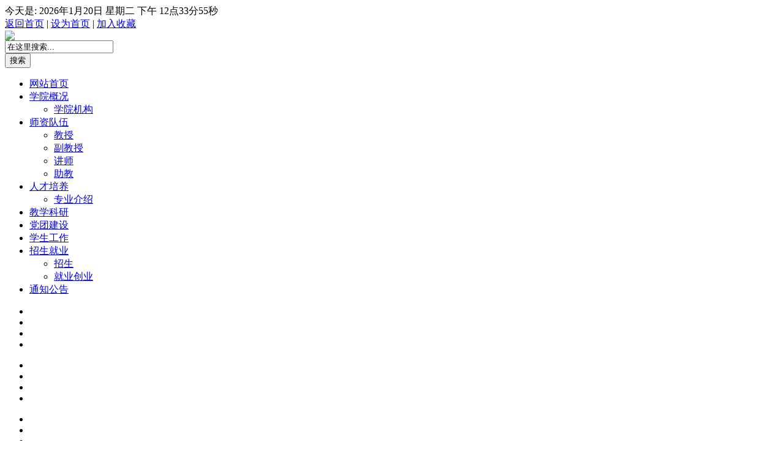

--- FILE ---
content_type: text/html
request_url: http://gg.witpt.edu.cn/DangJian/2022/0630/621.html
body_size: 7294
content:
<!DOCTYPE html PUBLIC "-//W3C//DTD XHTML 1.0 Transitional//EN" "http://www.w3.org/TR/xhtml1/DTD/xhtml1-transitional.dtd">
<html xmlns="http://www.w3.org/1999/xhtml">
<head>
<meta http-equiv="Content-Type" content="text/html; charset=utf-8" />
<title>外语学院党总支开展党史系列微党课第九讲——将伟大建党精神融入党史学习教育_武汉工程大学邮电与信息工程学院外语学院</title>
<meta name="keywords" content="外语,学院,党总支,开展,党史,系列,微,党课," />
<meta name="description" content="（通讯员 王敏）为进一步夯实党史学习教育，切实做到以史为鉴、开创未来，外语学院党总支第三党支部于2022年6月18日在线上开展了有信仰的人讲信仰党史系列微党课第九讲将伟大建" />
<link href="/templets/default/style/style.css" rel="stylesheet" media="screen" type="text/css" />
<script language="javascript" type="text/javascript" src="/include/dedeajax2.js"></script>
<script language="javascript" type="text/javascript">
<!--
function CheckLogin(){
	  var taget_obj = document.getElementById('_ajax_feedback');
	  myajax = new DedeAjax(taget_obj,false,false,'','','');
	  myajax.SendGet2("/member/ajax_feedback.php");
	  DedeXHTTP = null;
}
function postBadGood(ftype,fid)
{
	var taget_obj = document.getElementById(ftype+fid);
	var saveid = GetCookie('badgoodid');
	if(saveid != null)
	{
		var saveids = saveid.split(',');
		var hasid = false;
		saveid = '';
		j = 1;
		for(i=saveids.length-1;i>=0;i--)
		{
			if(saveids[i]==fid && hasid) continue;
			else {
				if(saveids[i]==fid && !hasid) hasid = true;
				saveid += (saveid=='' ? saveids[i] : ','+saveids[i]);
				j++;
				if(j==10 && hasid) break;
				if(j==9 && !hasid) break;
			}
		}
		if(hasid) { alert('您刚才已表决过了喔！'); return false;}
		else saveid += ','+fid;
		SetCookie('badgoodid',saveid,1);
	}
	else
	{
		SetCookie('badgoodid',fid,1);
	}
	myajax = new DedeAjax(taget_obj,false,false,'','','');
	myajax.SendGet2("/plus/feedback.php?aid="+fid+"&action="+ftype+"&fid="+fid);
}
function postDigg(ftype,aid)
{
	var taget_obj = document.getElementById('newdigg');
	var saveid = GetCookie('diggid');
	if(saveid != null)
	{
		var saveids = saveid.split(',');
		var hasid = false;
		saveid = '';
		j = 1;
		for(i=saveids.length-1;i>=0;i--)
		{
			if(saveids[i]==aid && hasid) continue;
			else {
				if(saveids[i]==aid && !hasid) hasid = true;
				saveid += (saveid=='' ? saveids[i] : ','+saveids[i]);
				j++;
				if(j==20 && hasid) break;
				if(j==19 && !hasid) break;
			}
		}
		if(hasid) { alert("您已经顶过该帖，请不要重复顶帖 ！"); return; }
		else saveid += ','+aid;
		SetCookie('diggid',saveid,1);
	}
	else
	{
		SetCookie('diggid',aid,1);
	}
	myajax = new DedeAjax(taget_obj,false,false,'','','');
	var url = "/plus/digg_ajax.php?action="+ftype+"&id="+aid;
	myajax.SendGet2(url);
}
function getDigg(aid)
{
	var taget_obj = document.getElementById('newdigg');
	myajax = new DedeAjax(taget_obj,false,false,'','','');
	myajax.SendGet2("/plus/digg_ajax.php?id="+aid);
	DedeXHTTP = null;
}
-->
</script>
</head>
<body>
<div class="mltop">
<div class="top">
<div class="mult">
<div class="tleft">今天是:
<script language="JavaScript" type="text/javascript"> 
<!-- 
calendar = new Date(); 
day = calendar.getDay(); 
month = calendar.getMonth(); 
date = calendar.getDate(); 
year = calendar.getFullYear(); 
if (year< 100) year = 1900 + year; 
cent = parseInt(year/100); 
g = year % 19; 
k = parseInt((cent - 17)/25); 
i = (cent - parseInt(cent/4) - parseInt((cent - k)/3) + 19*g + 15) % 30; 
i = i - parseInt(i/28)*(1 - parseInt(i/28)*parseInt(29/(i+1))*parseInt((21-g)/11)); 
j = (year + parseInt(year/4) + i + 2 - cent + parseInt(cent/4)) % 7; 
l = i - j; 
emonth = 3 + parseInt((l + 40)/44);  
edate = l + 28 - 31*parseInt((emonth/4)); 
emonth--; 
var dayname = new Array ("星期日", "星期一", "星期二", "星期三", "星期四", "星期五", "星期六"); 
var monthname = 
new Array ("1月","2月","3月","4月","5月","6月","7月","8月","9月","10月","11月","12月" ); 
document.write(year +"年"); 
document.write(monthname[month]); 
document.write(date + "日"+" "); 
document.write(dayname[day]); 
//--> 
</script> 
<script language="JavaScript" type="text/javascript">  
<!-- 
document.write("<span id='clock'></span>");  
var now,hours,minutes,seconds,timeValue;  
function showtime(){ 
now = new Date();  
hours = now.getHours();  
minutes = now.getMinutes();  
seconds = now.getSeconds();  
timeValue = (hours >= 12) ? " 下午 " : " 上午 ";  
timeValue += ((hours > 12) ? hours - 12 : hours) + "点";  
timeValue += ((minutes <10)?"0":"") + minutes+"分";  
timeValue += ((seconds <10)?"0":"") + seconds+"秒";  
clock.innerHTML = timeValue;  
setTimeout("showtime()",100);  
}  
showtime();  
//-->  
</script>
</div>
<div class="tright"><a href="/">返回首页</a> | 
<a href="javascript:;" onclick="this.style.behavior='url(#default#homepage)';this.setHomePage('http://gg.witpt.edu.cn');">设为首页</a> | 
<a href="javascript:window.external.AddFavorite('http://gg.witpt.edu.cn','武汉工程大学邮电与信息工程学院外语学院')">加入收藏</a> </div>
</div>
</div>
<div class="clear"></div>

<div class="multtop">
<div class="logocomp"><img src="/templets/default/images/logo.png" /></div>
<div class="schform">
<form  name="formsearch" action="/plus/search.php">
<input type="hidden" name="kwtype" value="0" />
<input type="hidden" name="searchtype" value="titlekeyword" />
<div class="enter"><input name="q" type="text" class="search-keyword" id="search-keyword" value="在这里搜索..." onfocus="if(this.value=='在这里搜索...'){this.value='';}"  onblur="if(this.value==''){this.value='在这里搜索...';}" /></div>
<div class="submit"><input type="submit" value="搜索" /></div>
</form>
</div>
</div>
<div class="clear"></div>
</div>
<div class="clear"></div>


<div class="mstback">
<div class="masterone">
<div class="menuusual">
<div class="menu1200">
<script>
function menuFix() {
    var sfEls = document.getElementById("nav").getElementsByTagName("li");
    for (var i=0; i<sfEls.length; i++) {
        sfEls[i].onmouseover=function() {
        this.className+=(this.className.length>0? " ": "") + "sfhover";
        }
        sfEls[i].onMouseDown=function() {
        this.className+=(this.className.length>0? " ": "") + "sfhover";
        }
        sfEls[i].onMouseUp=function() {
        this.className+=(this.className.length>0? " ": "") + "sfhover";
        }
        sfEls[i].onmouseout=function() {
        this.className=this.className.replace(new RegExp("( ?|^)sfhover\\b"),
"");
        }
    }
}
window.onload=menuFix;
</script>
<div class="menu">
<ul id="nav">
<li><a href='/'>网站首页</a></li>
<li><a href='/About/'>学院概况</a>
<UL>
 
<LI><a href="/plus/list.php?tid=83">学院机构</a></LI>
 
</UL>
</li><li><a href='/plus/list.php?tid=57'>师资队伍</a>
<UL>
 
<LI><a href="/plus/list.php?tid=75">教授</a></LI>
 
<LI><a href="/plus/list.php?tid=76">副教授</a></LI>
 
<LI><a href="/plus/list.php?tid=77">讲师</a></LI>
 
<LI><a href="/plus/list.php?tid=78">助教</a></LI>
 
</UL>
</li><li><a href='/ZhuanYe/'>人才培养</a>
<UL>
 
<LI><a href="/ZhuanYe/zhuanyejieshao/">专业介绍</a></LI>
 
</UL>
</li><li><a href='/Research/'>教学科研</a>
<UL>
 
</UL>
</li><li><a href='/DangJian/'>党团建设</a>
<UL>
 
</UL>
</li><li><a href='/Students/'>学生工作</a>
<UL>
 
</UL>
</li><li><a href='/HTML/zhaoshengjiuye/'>招生就业</a>
<UL>
 
<LI><a href="/HTML/zhaoshengjiuye/zhaoshengzhengce/">招生</a></LI>
 
<LI><a href="/HTML/zhaoshengjiuye/jiuyechuangye/">就业创业</a></LI>
 
</UL>
</li><li><a href='/Notes/list_53_1.html'>通知公告</a>
<UL>
 
</UL>
</li>
</ul>
</div>
</div>
</div>
<div class="clear"></div>

<div class="banner">
<script type="text/javascript" src="/templets/default/js/jquery.min.js"></script>
<script type="text/javascript" src="/templets/default/js/banner.js"></script>
    <div id="banner">
        <div class="slides">
            <ul class="slide-pic">
                <li class="cur"><a href="/"><img alt="" src="/templets/default/images/banner02.png" /></a></li>
                <li><a href="/"><img alt="" src="/templets/default/images/banner03.png" /></a></li>
                <li><a href="/"><img alt="" src="/templets/default/images/banner04.png" /></a></li>
                <li><a href="/"><img alt="" src="/templets/default/images/banner05.png" /></a></li>
				<!--li><a href="/"><img alt="" src="/templets/default/images/banner05.png" /></a></li-->
            </ul>
            <ul class="slide-li op">
                <li class="cur"></li>
                <li></li>
                <li></li>
                <li></li>
				<!--li></li-->
            </ul>
            <ul class="slide-li slide-txt">
                <li class="cur"><a href="#"></a></li>
                <li><a href="#"></a></li>
                <li><a href="#"></a></li>
                <li><a href="#"></a></li>
				<!--li><a href="#"></a></li-->
            </ul>
        </div>
    </div>
</div>
<div class="clear"></div>

</div>
<div class="clear"></div>
</div>
<div class="clear"></div>


<!-- /header -->


<div class="inmain">
<div class="inleft">
<div class="leftmenu">
<div class="menulist">
<div class="mtitle">
<div class="mtname"><a href="/DangJian/">党团建设</a></div>
</div>
<div class="clear"></div>
<ul>

</ul>
</div>
<div class="clear"></div>
</div>
<div class="clear"></div>

<div class="leftlinks">
<div class="menulist">
<div class="mtitle">
<div class="mtname"><a href="javascript:;">部门导航</a></div>
</div>
<div class="clear"></div>
<ul>
<li><a href='http://rl.witpt.edu.cn' target='_blank'>人力资源部</a></li> <li><a href='http://yb.witpt.edu.cn' target='_blank'>党政办公室</a></li> <li><a href='http://zx.witpt.edu.cn' target='_blank'>党委组织部</a></li> <li><a href='http://jwc.witpt.edu.cn/' target='_blank'>教务部、教师发展中心</a></li> <li><a href='http://zsjy.witpt.edu.cn' target='_blank'>招生与就业工作部</a></li> <li><a href='http://xg.witpt.edu.cn' target='_blank'>学生工作部</a></li> <li><a href='http://tw.witpt.edu.cn' target='_blank'>团委</a></li> <li><a href='http://sy.witpt.edu.cn' target='_blank'>智慧学习与网络信息中心</a></li> 
</ul>
</div>
<div class="clear"></div>
</div>
<div class="clear"></div>
</div>
<div class="inright">

<div class="rightcontent">
<dl>
<dt>
<div class="rleft">党团建设</div>
<div class="rmore">当前位置：<a href='http://gg.witpt.edu.cn/'>主页</a> > <a href='/DangJian/'>党团建设</a> > </div>
</dt>
<dd>

 <div class="viewbox">
  <div class="title">
   <h2>外语学院党总支开展党史系列微党课第九讲——将伟大建党精神融入党史学习教育</h2>
  </div>
  <!-- /title -->
  <div class="info"> <small>时间:</small>2022-06-20 10:56<small>来源:</small>Admin5 <small>作者:</small>秩名 <small>点击:</small>
   <script src="/plus/count.php?view=yes&aid=621&mid=1" type='text/javascript' language="javascript"></script>
   次</div>
  <!-- /info -->
  <div class="content">
   <table width='100%'>
   
    <tr>
     <td>
      <div>
	<span style="font-size: 16px">&nbsp;&nbsp;&nbsp;&nbsp;&nbsp;&nbsp; （通讯员 王敏）为进一步夯实党史学习教育，切实做到&ldquo;以史为鉴、开创未来&rdquo;，外语学院党总支第三党支部于2022年6月18日在线上开展了&ldquo;有信仰的人讲信仰&rdquo;党史系列微党课第九讲&mdash;&mdash;将伟大建党精神融入党史学习教育。出席本次微党课的有外语学院党总支副书记齐君、第三党支部书记王敏及第三党支部全体学生党员，此次微党课由第三党支部书记王敏讲授。<br />
	&nbsp;&nbsp;&nbsp;&nbsp;&nbsp;&nbsp; 王敏老师在党史微党课中强调建党精神内涵深厚、影响深远，将其有效融入党史学习教育中，不仅是大力弘扬建党精神的需要，也是促进党史学习教育走深走实的客观需求，更是踏上新的赶考之路的必然要求。因此，王老师进一步引导学生党员深入研读经典，讲好建党故事;深挖红色资源，传承建党精神;坚持学思结合，做到知行合一。<br />
	&nbsp;&nbsp;&nbsp;&nbsp;&nbsp;&nbsp; 将伟大建党精神与党史学习教育有效融合，是新时代赓续红色血脉、传承红色基因的切实举措，是新征程加强党的建设，为全面建成社会主义现代化强国而努力奋斗的重要环节。通过党史微党课，用党的创新理论最新成果武装头脑、指导实践、推动工作，全体党员同志受到全面深刻的历史自信、理论自觉、政治意识、性质宗旨、革命精神、时代责任教育，接受了一次净化灵魂的思想淬炼。</span><br />
	&nbsp;</div>
<div style="text-align: center">
	<span style="font-size: 16px"><img alt="" src="/uploads/220630/1-220630105450942.png" style="width: 600px; height: 334px" /></span><br />
	&nbsp;</div>
<div style="text-align: center">
	<img alt="" src="/uploads/220630/1-22063010550aQ.png" style="width: 400px; height: 867px" /><br />
	&nbsp;</div>
<div style="text-align: center">
	<span style="font-size: 16px"><img alt="" src="/uploads/220630/1-22063010553LY.png" style="width: 400px; height: 866px" /></span></div>

      
      (责任编辑：admin)</td>
    </tr>
   </table>
  </div>
  <!-- /content -->
  <div class="dede_pages">
   <ul class="pagelist">
    
   </ul>
  </div>
  <!-- /pages -->
  <!-- //顶踩 -->
  <div class="newdigg" id="newdigg">
   <div class="diggbox digg_good" onmousemove="this.style.backgroundPosition='left bottom';" onmouseout="this.style.backgroundPosition='left top';" onclick="javascript:postDigg('good',621)">
    <div class="digg_act">顶一下</div>
    <div class="digg_num">(1)</div>
    <div class="digg_percent">
     <div class="digg_percent_bar"><span style="width:100%"></span></div>
     <div class="digg_percent_num">100%</div>
    </div>
   </div>
   <div class="diggbox digg_bad" onmousemove="this.style.backgroundPosition='right bottom';" onmouseout="this.style.backgroundPosition='right top';" onclick="javascript:postDigg('bad',621)">
    <div class="digg_act">踩一下</div>
    <div class="digg_num">(0)</div>
    <div class="digg_percent">
     <div class="digg_percent_bar"><span style="width:0%"></span></div>
     <div class="digg_percent_num">0%</div>
    </div>
   </div>
  </div>
  <script language="javascript" type="text/javascript">getDigg(621);</script>
  <!-- //顶踩部份的源码结束 -->
  <!-- //分享代码开始 -->
  
  <!-- //分享代码结束 -->
  <div class="boxoff"> <strong>------分隔线----------------------------</strong> </div>
  <div class="handle">
   <div class="context">
    <ul>
     <li>上一篇：<a href='/DangJian/2022/0629/620.html'>外语学院党总支开展党史系列微党课第八讲——党史经典战役：解放战争三大战役解读</a> </li>
     <li>下一篇：<a href='/DangJian/2022/0929/642.html'>外语学院开展“清廉执教”主题教育活动</a> </li>
    </ul>
   </div>
   <!-- /context -->
  </div>
  <!-- /handle -->
 </div>

</dd>
</dl>
</div>

</div>
</div>

<div class="clear"></div>


<!--div class="links">
<b>友情链接</b>
<div class="flinks">
<ul><li><a href='http://rl.witpt.edu.cn' target='_blank'>人力资源部</a></li> <li><a href='http://yb.witpt.edu.cn' target='_blank'>党政办公室</a></li> <li><a href='http://zx.witpt.edu.cn' target='_blank'>党委组织部</a></li> <li><a href='http://jwc.witpt.edu.cn/' target='_blank'>教务部、教师发展中心</a></li> <li><a href='http://zsjy.witpt.edu.cn' target='_blank'>招生与就业工作部</a></li> <li><a href='http://xg.witpt.edu.cn' target='_blank'>学生工作部</a></li> <li><a href='http://tw.witpt.edu.cn' target='_blank'>团委</a></li> <li><a href='http://sy.witpt.edu.cn' target='_blank'>智慧学习与网络信息中心</a></li> </ul>
</div>
<div class="clear"></div>
</div>
<div class="clear"></div-->

<div class="bottom">
<div class="btnmargin">
<div class="mleft">
版权所有 &copy; 武汉工程大学邮电与信息工程学院外语学院 2016 All Right Reserved.<br />
单位地址：湖北省武汉市虎泉街366号 &nbsp; 电话：027-87195203、027-87194936 &nbsp;<br />
电子邮箱： &nbsp; 网站永久域名：http://gg.witpt.edu.cn<br />
</div>
<div class="mright"></div>
</div>
</div>

<script type="text/javascript" src="/templets/default/js/jquery.1.4.2-min.js"></script>
<!-- /footer -->
</body>
</html>
